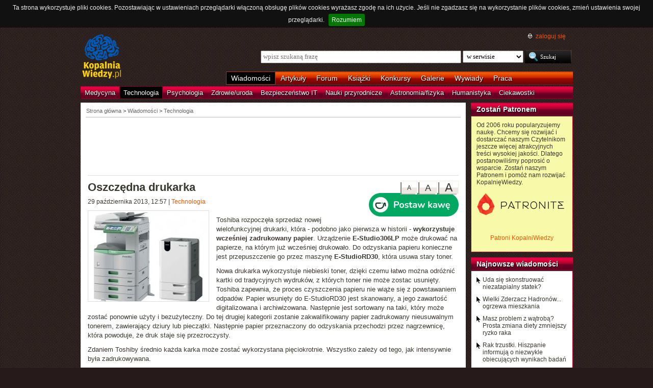

--- FILE ---
content_type: text/html; charset=UTF-8
request_url: https://kopalniawiedzy.pl/Toshiba-E-Studio306LP-E-StudioRD30-papier,19109
body_size: 8039
content:
<!DOCTYPE html>
<html lang="pl">
<head>
    <meta http-equiv="Content-type" content="text/html; charset=utf-8" />
    <meta name="description" content="Toshiba rozpoczęła sprzedaż nowej wielofunkcyjnej drukarki, która - podobno jako pierwsza w historii - wykorzystuje wcześniej zadrukowany papier. Urządzenie E-Studio306LP może drukować na papierze, na którym już wcześniej drukowało. Do odzyskania papieru konieczne jest przepuszczenie go przez maszynę E-StudioRD30, która usuwa stary toner.">
    <meta name="keywords" content="Toshiba, E-Studio306LP, E-StudioRD30, papier, technologia">
    <title>Oszczędna drukarka | KopalniaWiedzy.pl</title>
    <meta name="viewport" content="width=device-width, initial-scale=1, maximum-scale=1">
                        <meta property="og:image" content="https://kopalniawiedzy.pl/media/lib/178/druktoshiba-f8d1bfff13903968a25ae7515bb20e67.jpg" />
                <meta property="og:title" content="Oszczędna drukarka" />
                <meta property="og:site_name" content="KopalniaWiedzy.pl" />
                <meta name="twitter:card" content="summary_large_image">
        <meta name="twitter:site" content="@KopalniaWiedzy">
        <meta name="twitter:image" content="https://kopalniawiedzy.pl/media/lib/178/druktoshiba-f8d1bfff13903968a25ae7515bb20e67.jpg">    
    <link href="https://www.google.com/+kopalniawiedzy" rel="publisher" />
    <link rel="shortcut icon" type="image/ico" href="/favico.ico" />
    <link rel="stylesheet" type="text/css" href="/media/css/styles.min.css?v=8" />
<link rel="stylesheet" type="text/css" href="/media/css/colorbox.css?v=1" />
<link rel="stylesheet" type="text/css" href="/media/css/fluid.min.css" />
<script type="text/javascript" src="https://code.jquery.com/jquery-1.9.1.min.js"></script>
<script type="text/javascript" src="https://code.jquery.com/ui/1.10.3/jquery-ui.min.js"></script>
<script type="text/javascript" src="/media/js/jquery.cookie.js"></script>
<script type="text/javascript" src="/media/js/jquery.cookiebar.js"></script>
<script type="text/javascript" src="/media/js/jquery.easing-1.3.pack.js"></script>
<script type="text/javascript" src="/media/js/jquery.colorbox-min.js?v=1"></script>
<script type="text/javascript" src="/media/js/setup-article.js?v=1"></script>
    <script>
        if (window.top.location != window.self.location) {
            top.window.location.href = window.self.location;
        }
    </script>
    <script type="text/javascript">
        $(function(){
            $('#search-where').change(function(){
                console.log($(this).val());
               if ($(this).val() == 4) {
                   $('#search-form').attr('action', 'https://forum.kopalniawiedzy.pl/index.php?app=core&module=search&do=search&fromMainBar=1');
               } else {
                   $('#search-form').attr('action', '/szukaj');
               }
            });
        });

        function recommend(id)
        {
            $.post('/ajax/recommend', {id_object: id}, function(data) {
                if(!data.success) {
                    console.log(data.message);
                } else {
                    $('.recommend').remove();
                    $('.sexy-bookmarks').prepend(data.content);
                }
            }, 'json');
        }

        $(document).ready(function(){
            $.cookieBar();
        });
    </script>
<!--script async src="//pagead2.googlesyndication.com/pagead/js/adsbygoogle.js"></script>
<script>
     (adsbygoogle = window.adsbygoogle || []).push({
          google_ad_client: "ca-pub-5741557688388093",
          enable_page_level_ads: true
     });
</script-->
</head>
<!--[if IE 7]><body class="ie7"><![endif]-->
<!--[if IE 8]><body class="ie8"><![endif]-->
<!--[if IE 9]><body class="ie9"><![endif]-->
<!--[if gt IE 9]><!--><body><!--<![endif]-->

    <!-- Global site tag (gtag.js) - Google Analytics -->
    <script async src="https://www.googletagmanager.com/gtag/js?id=UA-727238-5"></script>
    <script>
        window.dataLayer = window.dataLayer || [];
        function gtag(){dataLayer.push(arguments);}
        gtag('js', new Date());

        gtag('config', 'UA-727238-5');
    </script>
    <script async src="https://www.googletagmanager.com/gtag/js?id=UA-27191270-1"></script>
    <script>
        window.dataLayer = window.dataLayer || [];
        function gtag(){dataLayer.push(arguments);}
        gtag('js', new Date());

	gtag('config', 'UA-27191270-1');
    </script>
    
    <!-- Clarity tracking code for http://kopalniawiedzy.pl/ -->
    <script>
        (function(c,l,a,r,i,t,y){
            c[a]=c[a]||function(){(c[a].q=c[a].q||[]).push(arguments)};
            t=l.createElement(r);t.async=1;t.src="https://www.clarity.ms/tag/"+i;
            y=l.getElementsByTagName(r)[0];y.parentNode.insertBefore(t,y);
        })(window, document, "clarity", "script", "569xstz8pg");
    </script>

    <div class="content-wrapper ui-helper-clearfix">

                <div class="header">
            <div class="user-info">
                <a href="/" title="Przejdź do strony głównej KopalniaWiedzy.pl" class="logo">
                   <!--img src="/media/img/kopalniawiedzy-logo.png" alt="KopalniaWiedzy.pl" /-->
                   <img src="/media/img/kopalnia_wiedzyUKR.png" alt="KopalniaWiedzy.pl" /> 
		</a>

                <form action="/szukaj" method="post" class="search-form" id="search-form">
                    <p>
                        <a href="https://forum.kopalniawiedzy.pl/index.php?/login/" title="" class="icon icon-login">zaloguj się</a>
                    </p>
                    <input type="text" name="search_term" class="phrase" placeholder="wpisz szukaną frazę" />
                    <select name="where" class="search-where" id="search-where">
                        <option value="0">w serwisie</option>
                        <option value="1">w wiadomościach</option>
                        <option value="2">w artykułach</option>
                        <!--option value="3">w blogach</option-->
                        <option value="4">w treści forum</option>
                    </select>
                    <input type="submit" class="search-submit" value="Szukaj" />
                </form>
                <ul class="top-bar">
                    <li class="active"><a href="/wiadomosci">Wiadomości</a></li>
                    <li><a href="/artykuly">Artykuły</a></li>
                    <li><a href="https://forum.kopalniawiedzy.pl">Forum</a></li>
                                                            <li><a href="/ksiazki">Książki</a></li>
                    <li><a href="/konkursy">Konkursy</a></li>
                    <li><a href="/galeria">Galerie</a></li>
                    <li><a href="/wywiady">Wywiady</a></li>
                                        <li class="drop">
                        <a id="pracuj">Praca</a>
                        <ul class="nav-menu">
                            <li><a href="https://www.pracuj.pl/" rel="nofollow">Oferty pracy Pracuj.pl</a></li>
                            <li><a href="https://theprotocol.it/" rel="nofollow">Oferty pracy The Protocol</a></li>
			    <li><a href="https://jobicon.pracuj.pl/" rel="nofollow">JOBICON</a></li>
			    <li><a href="https://dlafirm.pracuj.pl/" rel="nofollow">dlafirm.pracuj.pl</a></li>
			    <li><a href="https://erecruiter.pl/" rel="nofollow">System HR</a></li>
			    <li><a href="https://blog.theprotocol.it/" rel="nofollow">Branża IT</a></li>
                            <li><a href="https://hr.theprotocol.it/" rel="nofollow">Dodaj ogłoszenie o pracę it</a></li>
                        </ul>
                    </li>
                </ul>
            </div>
            <ul class="bottom-bar">
                <li><a href="/wiadomosci/medycyna" class="medycyna" title="Medycyna">Medycyna</a></li>
                <li class="active"><a href="/wiadomosci/technologia" class="technologia" title="Technologia">Technologia</a></li>
                <li><a href="/wiadomosci/psychologia" class="psychologia" title="Psychologia">Psychologia</a></li>
                <li><a href="/wiadomosci/zdrowie-uroda" class="zdrowie-uroda" title="Zdrowie/uroda">Zdrowie/uroda</a></li>
                <li><a href="/wiadomosci/bezpieczenstwo-it" class="bezpieczenstwo-it" title="Bezpieczeństwo IT">Bezpieczeństwo IT</a></li>
                <li><a href="/wiadomosci/nauki-przyrodnicze" class="nauki-przyrodnicze" title="Nauki przyrodnicze">Nauki przyrodnicze</a></li>
                <li><a href="/wiadomosci/astronomia-fizyka" class="astronomia-fizyka" title="Astronomia/fizyka">Astronomia/fizyka</a></li>
                <li><a href="/wiadomosci/humanistyka" class="humanistyka" title="Humanistyka">Humanistyka</a></li>
                <li><a href="/wiadomosci/ciekawostki" class="ciekawostki" title="Ciekawostki">Ciekawostki</a></li>
            </ul>
        </div>

        <!-- left rail start -->
        <div class="left-rail article-rail">
            <div class="breadcrumbs">
                
<span itemscope itemtype="http://data-vocabulary.org/Breadcrumb"><a href="/" itemprop="url"><span itemprop="title">Strona główna</span></a></span> &gt;
                    <span itemscope itemtype="http://data-vocabulary.org/Breadcrumb">
            <a href="/wiadomosci" itemprop="url"><span itemprop="title">Wiadomości</span></a>
        </span>
                &gt;                    <span itemscope itemtype="http://data-vocabulary.org/Breadcrumb">
            <a href="/wiadomosci/technologia" itemprop="url"><span itemprop="title">Technologia</span></a>
        </span>
                                </div>
            <div class="article-contents ui-helper-clearfix">
                    <div class="goog-head" style="padding-bottom: 10px; border-bottom: 1px solid #ddd">
        <script async src="//pagead2.googlesyndication.com/pagead/js/adsbygoogle.js"></script>
<!-- Leaderboard / above text / Technology -->
<ins class="adsbygoogle"
     style="display:inline-block;width:728px;height:90px"
     data-ad-client="ca-pub-5741557688388093"
     data-ad-slot="9773229395"></ins>
<script>
    (adsbygoogle = window.adsbygoogle || []).push({});
</script>    </div>

    <div class="text-size">
        <a href="#" id="text-size-big" class="button no-arrow text-size-big"><span>A</span></a>
        <a href="#" id="text-size-medium" class="button no-arrow text-size-medium"><span>A</span></a>
        <a href="#" id="text-size-small" class="button no-arrow text-size-small"><span>A</span></a>
    </div>
    <div class="article-text text-small" itemscope itemtype="http://schema.org/Article">
        <h1 itemprop="name">Oszczędna drukarka </h1>
	<div class="article-time-and-cat">
		<time itemprop="datePublished" datetime="2026-01-31T00:12:11+01:00">29 października 2013, 12:57</time> | <a href="/wiadomosci/technologia">Technologia</a>
		<div style="margin-top: -10px;margin-left:20px;float: right;margin-bottom: 10px;"><a href="https://buycoffee.to/kopalniawiedzy" target="_blank"><img src="https://buycoffee.to/img/share-button-primary.png" style="width: 176px; height: 46px" alt="Postaw mi kawę na buycoffee.to"></a></div>
	</div>
                <div itemscope itemtype="http://schema.org/ImageObject">
            <a href="/media/lib/178/druktoshiba-f8d1bfff13903968a25ae7515bb20e67.jpg" itemprop="contentUrl" class="article-photo article-opener" title="Drukarka E-Studio306LP i urządzenie E-StudioRD30, &#169; Toshiba" rel="lightboxText">
                <img src="/media/lib/178/n-druktoshiba-528dde1909756ab77b930f86c9a2320b.jpg" class="first" alt="Toshiba" />
                <meta itemprop="name" content="Drukarka E-Studio306LP i urządzenie E-StudioRD30, &#169; Toshiba"/>
            </a>
        </div>
        
        <p>Toshiba rozpoczęła sprzedaż nowej wielofunkcyjnej drukarki, która - podobno jako pierwsza w historii - <strong>wykorzystuje wcześniej zadrukowany papier</strong>. Urządzenie <strong>E-Studio306LP</strong> może drukować na papierze, na którym już wcześniej drukowało. Do odzyskania papieru konieczne jest przepuszczenie go przez maszynę <strong>E-StudioRD30</strong>, która usuwa stary toner.</p>
<p>Nowa drukarka wykorzystuje niebieski toner, dzięki czemu łatwo można odróżnić kartki od tradycyjnych wydruków, z których toner nie może zostac usunięty. Toshiba zapewnia, że proces czyszczenia papieru nie wiąże się z powstawaniem odpadów. Papier wsunięty do E-StudioRD30 jest skanowany, a jego zawartość digitalizowana i archiwizowana. Następnie jest sortowany na taki, który może zostać ponownie użyty i bezużyteczny. Do tej drugiej kategorii zostanie zakwalifikowany papier zadrukowany nieusuwalnym tonerem, zawierający dziury lub pieczątki. Następnie papier przeznaczony do odzyskania przechodzi przez nagrzewnicę, która powoduje, że druk staje się przezroczysty.</p>
<p>Zdaniem Toshiby średnio każda karka może zostać wykorzystana pięciokrotnie. Wszystko zależy od tego, jak intensywnie była zadrukowywana.</p>
<p>Podczas prezentacji w Sydney przedstawiciele Toshiby dwukrotnie zadrukowywali tę samą kartkę. Po usunięciu toneru po ustawieniu kartki pod światło można było zobaczyć niewielkie pozostałości po druku. Ponadto E-StudioRD30 radzi sobie też z odręcznymi notatkami wykonanimy za pomocą długopisów Pilot Frixion, które również korzystają z tuszu nadającego się do usunięcia.</p>
<p>Drukarka E-Studio306LP przyda się przede wszystkim tym firmom, w których używa się dużych ilości papieru.</p>
        <div class="article-footer">
            <p class="author">Autor: <strong itemprop="author">Mariusz Błoński</strong></p>                        <p class="source">Źródło:
                                                <a href="http://www.pcworld.idg.com.au" target="_blank">PC World</a>
                                        </p>
        </div>
        <p class="tags"><a href="/szukaj/Toshiba,0,1,0" itemprop="keywords">Toshiba</a> <a href="/szukaj/E-Studio306LP,0,1,0" itemprop="keywords">E-Studio306LP</a> <a href="/szukaj/E-StudioRD30,0,1,0" itemprop="keywords">E-StudioRD30</a> <a href="/szukaj/papier,0,1,0" itemprop="keywords">papier</a></p>
    </div>
    <div class="sexy-bookmarks" id="sexy-bookmarks">
        <div class="recommend" title="Poleć artykuł innym użytkownikom Kopalni">
    Poleca <h5>1</h5> osoba<a href="javascript: recommend('19109');" class="recommend-button" title="Poleć artykuł innym użytkownikom Kopalni">poleć</a></div>        <ul id="socials" class="socials">
            <li class="sexy-wykop"><a title="Wykop to!" rel="nofollow" target="_blank" href="http://www.wykop.pl/dodaj/link/url,https%3A%2F%2Fkopalniawiedzy.pl%2FToshiba-E-Studio306LP-E-StudioRD30-papier%2C19109,title,Oszcz%C4%99dna+drukarka,desc,Toshiba+rozpocz%C4%99%C5%82a+sprzeda%C5%BC+nowej+wielofunkcyjnej+drukarki%2C+kt%C3%B3ra+-+podobno+jako+pierwsza+w+historii+-+wykorzystuje+wcze%C5%9Bniej+zadrukowany+papier.+Urz%C4%85dzenie+E-Studio306LP+mo%C5%BCe+drukowa%C4%87+na+papierze%2C+na+kt%C3%B3rym+ju%C5%BC+wcze%C5%9Bniej+drukowa%C5%82o.+Do+odzyskania+papieru+konieczne+jest+przepuszczenie+go+przez+maszyn%C4%99+E-StudioRD30%2C+kt%C3%B3ra+usuwa+stary+toner."></a></li>
            <li class="sexy-facebook"><a title="Dodaj do Facebooka" rel="nofollow" target="_blank" href="http://www.facebook.com/share.php?u=https%3A%2F%2Fkopalniawiedzy.pl%2FToshiba-E-Studio306LP-E-StudioRD30-papier%2C19109"></a></li>
            <li class="sexy-twitter"><a title="Dodaj do Twittera" rel="nofollow" target="_blank" href="http://twitter.com/share?text=%40KopalniaWiedzy%3A+Oszcz%C4%99dna+drukarka&url=https%3A%2F%2Fkopalniawiedzy.pl%2FToshiba-E-Studio306LP-E-StudioRD30-papier%2C19109"></a></li>
        </ul>
    </div>
    <div class="related" style="margin-top: 20px">
        <script async src="//pagead2.googlesyndication.com/pagead/js/adsbygoogle.js"></script>
        <!-- Responsive - below text -->
        <ins class="adsbygoogle"
             style="display:block"
             data-ad-client="ca-pub-5741557688388093"
             data-ad-slot="3978116194"
             data-ad-format="autorelaxed"></ins>
        <script>
            (adsbygoogle = window.adsbygoogle || []).push({});
        </script>
    </div>
    <div class="related" style="margin-top: 20px;">
        <div class="google-social" style="margin: 20px auto;width: 300px;float: none;">
            <script async src="//pagead2.googlesyndication.com/pagead/js/adsbygoogle.js"></script>
<!-- Large Skyscraper / below text / Technology -->
<ins class="adsbygoogle"
     style="display:inline-block;width:300px;height:600px"
     data-ad-client="ca-pub-5741557688388093"
     data-ad-slot="6931156599"></ins>
<script>
    (adsbygoogle = window.adsbygoogle || []).push({});
</script>        </div>
            </div>
    <div class="comments" style="clear: both">
        <h5><a href="https://forum.kopalniawiedzy.pl/topic/19542-oszcz%C4%99dna-drukarka/" class="bw" title="Przejdź do forum">Komentarze (2)</a></h5>
                        <div class="comment" itemscope itemtype="http://schema.org/Comment">
                <div class="comment-head ui-helper-clearfix">
                    <img class="comment-thumb" src="https://forum.kopalniawiedzy.pl/uploads/profile/photo-310.jpg" />
                    <p><a itemprop="creator" href="https://forum.kopalniawiedzy.pl/profile/310-przemek-kobel/">Przemek Kobel</a>, <span itemprop="dateCreated" content="2013-10-29T12:27:59Z">29 października 2013, 13:27</span></p>
                </div>
                <div class="comment-body" itemprop="text"><p>Jeśli to ma służyć pokazywaniu monochromatycznych dokumentów na jakichś zebraniach (koniecznie na pojedynczych kartkach, bo przecież nie można tego zszywać), to chyba taniej wyjdą e-papierowe czytniki z funkcją nanoszenia notatek. Zdaje się, że dość dawno sprzęty te przekroczyły rozdzielczość 300 dpi. <a href="http://goodereader.com/blog/e-reader/eink-and-epson-roll-out-300-dpi-screen-technology" rel="external nofollow">http://goodereader.com/blog/e-reader/eink-and-epson-roll-out-300-dpi-screen-technology</a></p></div>
            </div>
                        <div class="comment" itemscope itemtype="http://schema.org/Comment">
                <div class="comment-head ui-helper-clearfix">
                    <img class="comment-thumb" src="data:image/svg+xml,%3Csvg%20xmlns%3D%22http%3A%2F%2Fwww.w3.org%2F2000%2Fsvg%22%20viewBox%3D%220%200%201024%201024%22%20style%3D%22background%3A%236297c4%22%3E%3Cg%3E%3Ctext%20text-anchor%3D%22middle%22%20dy%3D%22.35em%22%20x%3D%22512%22%20y%3D%22512%22%20fill%3D%22%23ffffff%22%20font-size%3D%22700%22%20font-family%3D%22-apple-system%2C%20BlinkMacSystemFont%2C%20Roboto%2C%20Helvetica%2C%20Arial%2C%20sans-serif%22%3EG%3C%2Ftext%3E%3C%2Fg%3E%3C%2Fsvg%3E" />
                    <p><a itemprop="creator" href="https://forum.kopalniawiedzy.pl/profile/2742-godsavethecat/">GODsaveTHEcat</a>, <span itemprop="dateCreated" content="2013-10-29T14:08:23Z">29 października 2013, 15:08</span></p>
                </div>
                <div class="comment-body" itemprop="text"><p>Zresztą to żadna nowość. Już od dawna istnieją tusze które po podgrzaniu znikają. Miałem taki specjalny długopis w podstawówce <img src="https://forum.kopalniawiedzy.pl/uploads/emoticons/default_biggrin.png" alt=":D" data-emoticon="" srcset="https://forum.kopalniawiedzy.pl/uploads/emoticons/biggrin@2x.png 2x" width="20" height="20"> Wystarczyło przetrzeć specjalną myszką (która poprzez tarcie podgrzewała tusz) albo podgrzać nad zapalniczką i tusz znikał. Widzę, że musiało minąć wiele lat zanim ktoś wpadł żeby wlać taki tusz do drukarki.</p></div>
            </div>
                    <a href="https://forum.kopalniawiedzy.pl/topic/19542-oszcz%C4%99dna-drukarka/?do=findComment&comment=91076#ips_fastReplyForm" class="button" itemprop="replyToUrl"><span>dodaj komentarz</span></a>
                </div>
            </div>
        </div>
        <!-- left rail end -->

        <!-- right rail start -->
	<div class="right-rail">
            <div class="latest-news inner-box inner-box-extended" style="background-color: #f9f9aa">
    <h4><a href="/patroni">Zostań Patronem</a></h4>
    <div class="inner-box-content ui-helper-clearfix">
        Od 2006 roku popularyzujemy naukę. Chcemy się rozwijać i dostarczać naszym Czytelnikom jeszcze więcej atrakcyjnych treści wysokiej jakości. Dlatego postanowiliśmy poprosić o wsparcie. Zostań naszym Patronem i pomóż nam rozwijać KopalnięWiedzy.<br><br>
        <a href="https://patronite.pl/KopalniaWiedzy" target="_blank"><img src="/media/img/patronite_bk_sm.png" alt="Patronite"></a><br>
        <p style="text-align:center"><a href="https://kopalniawiedzy.pl/patroni">Patroni KopalniWiedzy</a></p>
    </div>
</div>
                        <div class="latest-news inner-box inner-box-extended">
                <h4><a href="/wiadomosci">Najnowsze wiadomości</a></h4>
                <div class="inner-box-content ui-helper-clearfix">
                    <a href="/rura-superhydrofobowosc-state-Titanic-niezatapialny,38389" class="with-arrow">
                                                    Uda się skonstruować niezatapialny statek?                                            </a>
                    <a href="/LHC-Wielki-Zderzacz-Hadronow-CERN-ogrzewanie-energia-cieplna,38388" class="with-arrow">
                                                    Wielki Zderzacz Hadronów... ogrzewa mieszkania                                            </a>
                    <a href="/watroba-rak-watroby-bialko-dieta,38387" class="with-arrow">
                                                    Masz problem z wątrobą? Prosta zmiana diety zmniejszy ryzko raka                                            </a>
                    <a href="/rak-trzustki-nowotwor-terapia-skojarzona,38386" class="with-arrow">
                                                    Rak trzustki. Hiszpanie informują o niezwykle obiecujących wynikach badań                                            </a>
                                    </div>
            </div>
                                    <div class="right-col-sky" style="margin-bottom: 10px">
                <script async src="//pagead2.googlesyndication.com/pagead/js/adsbygoogle.js"></script>
<!-- Wide Skyscraper / right column / Technology -->
<ins class="adsbygoogle"
     style="display:inline-block;width:160px;height:600px"
     data-ad-client="ca-pub-5741557688388093"
     data-ad-slot="2889090997"></ins>
<script>
    (adsbygoogle = window.adsbygoogle || []).push({});
</script>            </div>

                                                            <div class="latest-news inner-box inner-box-extended" style="margin-top: 10px;">
                    <h4><a href="https://forum.kopalniawiedzy.pl">Najnowsze komentarze</a></h4>
                    <div class="inner-box-content ui-helper-clearfix">
                                        <a href="https://forum.kopalniawiedzy.pl/topic/50176-wielki-zderzacz-hadron%C3%B3w-ogrzewa-mieszkania/?do=findComment&comment=183886" class="with-arrow">Wielki Zderzacz Hadronów... ogrzewa mieszkania</a>
                                        <a href="https://forum.kopalniawiedzy.pl/topic/50170-mo%C5%BCliwe-%C5%BCe-edison-uzyska%C5%82-grafen-jednak-nie-mia%C5%82-o-tym-poj%C4%99cia/?do=findComment&comment=183884" class="with-arrow">Możliwe, że Edison uzyskał grafen. Jednak nie miał o tym pojęcia</a>
                                        <a href="https://forum.kopalniawiedzy.pl/topic/50170-mo%C5%BCliwe-%C5%BCe-edison-uzyska%C5%82-grafen-jednak-nie-mia%C5%82-o-tym-poj%C4%99cia/?do=findComment&comment=183881" class="with-arrow">Możliwe, że Edison uzyskał grafen. Jednak nie miał o tym pojęcia</a>
                                        <a href="https://forum.kopalniawiedzy.pl/topic/50170-mo%C5%BCliwe-%C5%BCe-edison-uzyska%C5%82-grafen-jednak-nie-mia%C5%82-o-tym-poj%C4%99cia/?do=findComment&comment=183880" class="with-arrow">Możliwe, że Edison uzyskał grafen. Jednak nie miał o tym pojęcia</a>
                                        <a href="https://forum.kopalniawiedzy.pl/topic/50147-brzuszna-tkanka-t%C5%82uszczowa-nie-jest-jednolita-jelito-grube-otacza-wyj%C4%85tkowa-tkanka/?do=findComment&comment=183868" class="with-arrow">Brzuszna tkanka tłuszczowa nie jest jednolita. Jelito grube otacza wyjątkowa tkanka</a>
                                    </div>
                </div>
                                    </div>

    </div>

        <div class="page-footer">
        <div class="content-wrapper">
            <p class="links">
		<a href="/wiadomosci.rss" class="icon-rss">RSS</a>
                <a href="/polityka-prywatnosci">Polityka prywatności</a> |
                <script type="text/javascript">
                    //<![CDATA[
                    <!--
                    var x="function f(x){var i,o=\"\",ol=x.length,l=ol;while(x.charCodeAt(l/13)!" +
                    "=48){try{x+=x;l+=l;}catch(e){}}for(i=l-1;i>=0;i--){o+=x.charAt(i);}return o" +
                    ".substr(0,ol);}f(\")77,\\\"OCIXRQ710\\\\BP730\\\\100\\\\010\\\\430\\\\t\\\\" +
                    "n\\\\(_}100\\\\y500\\\\j0?%&9kk330\\\\)3oFG_\\\\\\\\^BRXAAJYHNcUt|owx~)~{ab" +
                    "hj'_<030\\\\130\\\\010\\\\020\\\\V520\\\\NRF200\\\\600\\\\r\\\\220\\\\r\\\\" +
                    "020\\\\720\\\\p(4=;!1?*\\\"(f};o nruter};))++y(^)i(tAedoCrahc.x(edoCrahCmor" +
                    "f.gnirtS=+o;721=%y;++y)77<i(fi{)++i;l<i;0=i(rof;htgnel.x=l,\\\"\\\"=o,i rav" +
                    "{)y,x(f noitcnuf\")"                                                         ;
                    while(x=eval(x));
                    //-->
                    //]]>
                </script>
                <a href="https://www.langolian.pl" title="Kursy SQL VBA Oracle Excel">Szkolenia</a>
                <!--a href="#">Mapa serwisu</a-->
            </p>
            &#169; Copyright 2006-2026 <span>KopalniaWiedzy.pl</span>
        </div>
    </div>

    <!--script src="/media/js/ads.js"></script><script type="text/javascript">$(document).ready(checkAds());function checkAds(){if(document.getElementById('adsense')!=undefined){document.write("<script>ga('send', 'event', 'Adblock', 'Unblocked', {'nonInteraction': 1});ga('jacekTracker.send', 'event', 'Adblock', 'Unblocked', {'nonInteraction': 1});</sc" + "ript>");}else{document.write("<script>ga('send', 'event', 'Adblock', 'Blocked', {'nonInteraction': 1});ga('jacekTracker.send', 'event', 'Adblock', 'Blocked', {'nonInteraction': 1});</sc" + "ript>");}} </script-->
</body>
</html>


--- FILE ---
content_type: text/html; charset=utf-8
request_url: https://www.google.com/recaptcha/api2/aframe
body_size: 251
content:
<!DOCTYPE HTML><html><head><meta http-equiv="content-type" content="text/html; charset=UTF-8"></head><body><script nonce="Lxb05yCZfvCnG9FBh6ZQkw">/** Anti-fraud and anti-abuse applications only. See google.com/recaptcha */ try{var clients={'sodar':'https://pagead2.googlesyndication.com/pagead/sodar?'};window.addEventListener("message",function(a){try{if(a.source===window.parent){var b=JSON.parse(a.data);var c=clients[b['id']];if(c){var d=document.createElement('img');d.src=c+b['params']+'&rc='+(localStorage.getItem("rc::a")?sessionStorage.getItem("rc::b"):"");window.document.body.appendChild(d);sessionStorage.setItem("rc::e",parseInt(sessionStorage.getItem("rc::e")||0)+1);localStorage.setItem("rc::h",'1769814736191');}}}catch(b){}});window.parent.postMessage("_grecaptcha_ready", "*");}catch(b){}</script></body></html>